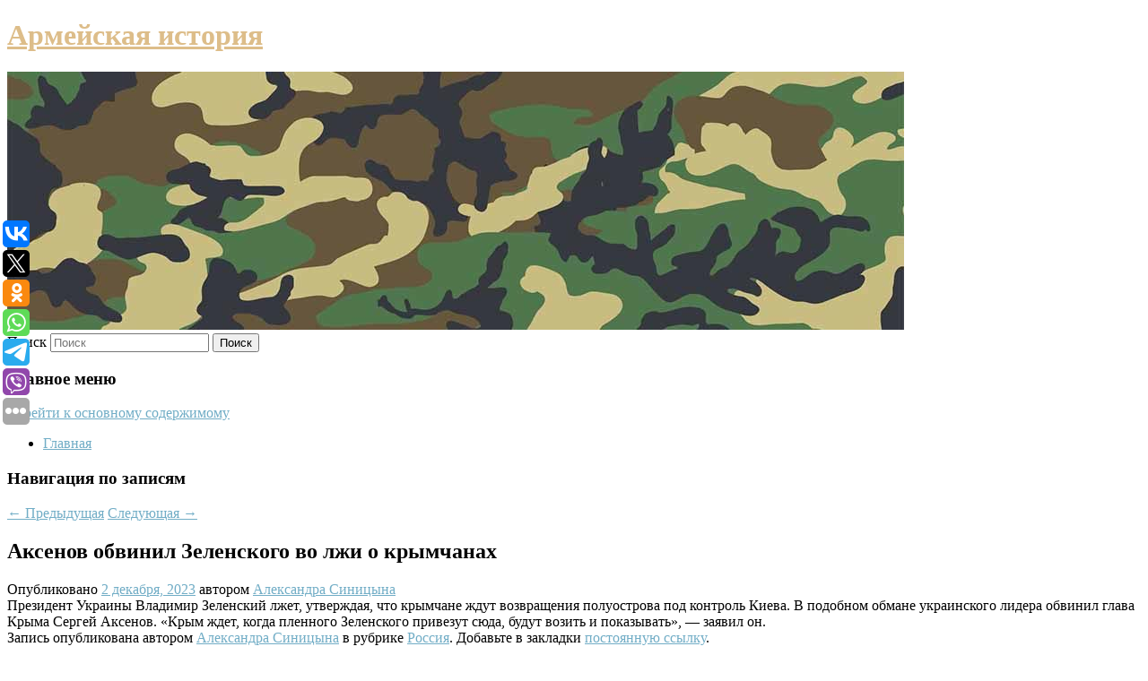

--- FILE ---
content_type: text/html; charset=UTF-8
request_url: https://voentorg56.ru/aksenov-obvinil-zelenskogo-vo-lzhi-o-krymchanax/
body_size: 10993
content:
<!DOCTYPE html>
<!--[if IE 6]>
<html id="ie6" lang="ru-RU">
<![endif]-->
<!--[if IE 7]>
<html id="ie7" lang="ru-RU">
<![endif]-->
<!--[if IE 8]>
<html id="ie8" lang="ru-RU">
<![endif]-->
<!--[if !(IE 6) & !(IE 7) & !(IE 8)]><!-->
<html lang="ru-RU">
<!--<![endif]-->
<head>
<meta charset="UTF-8" />
<meta name="viewport" content="width=device-width" />
<title>
Аксенов обвинил Зеленского во лжи о крымчанах | Армейская история	</title>
<link rel="profile" href="http://gmpg.org/xfn/11" />
<link rel="stylesheet" type="text/css" media="all" href="https://voentorg56.ru/wp-content/themes/twentyeleven/style.css" />
<link rel="pingback" href="https://voentorg56.ru/xmlrpc.php">
<!--[if lt IE 9]>
<script src="https://voentorg56.ru/wp-content/themes/twentyeleven/js/html5.js" type="text/javascript"></script>
<![endif]-->
<meta name='robots' content='max-image-preview:large' />
<link rel="alternate" type="application/rss+xml" title="Армейская история &raquo; Лента" href="https://voentorg56.ru/feed/" />
<script type="text/javascript">
window._wpemojiSettings = {"baseUrl":"https:\/\/s.w.org\/images\/core\/emoji\/14.0.0\/72x72\/","ext":".png","svgUrl":"https:\/\/s.w.org\/images\/core\/emoji\/14.0.0\/svg\/","svgExt":".svg","source":{"concatemoji":"https:\/\/voentorg56.ru\/wp-includes\/js\/wp-emoji-release.min.js?ver=6.1.9"}};
/*! This file is auto-generated */
!function(e,a,t){var n,r,o,i=a.createElement("canvas"),p=i.getContext&&i.getContext("2d");function s(e,t){var a=String.fromCharCode,e=(p.clearRect(0,0,i.width,i.height),p.fillText(a.apply(this,e),0,0),i.toDataURL());return p.clearRect(0,0,i.width,i.height),p.fillText(a.apply(this,t),0,0),e===i.toDataURL()}function c(e){var t=a.createElement("script");t.src=e,t.defer=t.type="text/javascript",a.getElementsByTagName("head")[0].appendChild(t)}for(o=Array("flag","emoji"),t.supports={everything:!0,everythingExceptFlag:!0},r=0;r<o.length;r++)t.supports[o[r]]=function(e){if(p&&p.fillText)switch(p.textBaseline="top",p.font="600 32px Arial",e){case"flag":return s([127987,65039,8205,9895,65039],[127987,65039,8203,9895,65039])?!1:!s([55356,56826,55356,56819],[55356,56826,8203,55356,56819])&&!s([55356,57332,56128,56423,56128,56418,56128,56421,56128,56430,56128,56423,56128,56447],[55356,57332,8203,56128,56423,8203,56128,56418,8203,56128,56421,8203,56128,56430,8203,56128,56423,8203,56128,56447]);case"emoji":return!s([129777,127995,8205,129778,127999],[129777,127995,8203,129778,127999])}return!1}(o[r]),t.supports.everything=t.supports.everything&&t.supports[o[r]],"flag"!==o[r]&&(t.supports.everythingExceptFlag=t.supports.everythingExceptFlag&&t.supports[o[r]]);t.supports.everythingExceptFlag=t.supports.everythingExceptFlag&&!t.supports.flag,t.DOMReady=!1,t.readyCallback=function(){t.DOMReady=!0},t.supports.everything||(n=function(){t.readyCallback()},a.addEventListener?(a.addEventListener("DOMContentLoaded",n,!1),e.addEventListener("load",n,!1)):(e.attachEvent("onload",n),a.attachEvent("onreadystatechange",function(){"complete"===a.readyState&&t.readyCallback()})),(e=t.source||{}).concatemoji?c(e.concatemoji):e.wpemoji&&e.twemoji&&(c(e.twemoji),c(e.wpemoji)))}(window,document,window._wpemojiSettings);
</script>
<style type="text/css">
img.wp-smiley,
img.emoji {
	display: inline !important;
	border: none !important;
	box-shadow: none !important;
	height: 1em !important;
	width: 1em !important;
	margin: 0 0.07em !important;
	vertical-align: -0.1em !important;
	background: none !important;
	padding: 0 !important;
}
</style>
	<link rel='stylesheet' id='wp-block-library-css' href='https://voentorg56.ru/wp-includes/css/dist/block-library/style.min.css?ver=6.1.9' type='text/css' media='all' />
<style id='wp-block-library-theme-inline-css' type='text/css'>
.wp-block-audio figcaption{color:#555;font-size:13px;text-align:center}.is-dark-theme .wp-block-audio figcaption{color:hsla(0,0%,100%,.65)}.wp-block-audio{margin:0 0 1em}.wp-block-code{border:1px solid #ccc;border-radius:4px;font-family:Menlo,Consolas,monaco,monospace;padding:.8em 1em}.wp-block-embed figcaption{color:#555;font-size:13px;text-align:center}.is-dark-theme .wp-block-embed figcaption{color:hsla(0,0%,100%,.65)}.wp-block-embed{margin:0 0 1em}.blocks-gallery-caption{color:#555;font-size:13px;text-align:center}.is-dark-theme .blocks-gallery-caption{color:hsla(0,0%,100%,.65)}.wp-block-image figcaption{color:#555;font-size:13px;text-align:center}.is-dark-theme .wp-block-image figcaption{color:hsla(0,0%,100%,.65)}.wp-block-image{margin:0 0 1em}.wp-block-pullquote{border-top:4px solid;border-bottom:4px solid;margin-bottom:1.75em;color:currentColor}.wp-block-pullquote__citation,.wp-block-pullquote cite,.wp-block-pullquote footer{color:currentColor;text-transform:uppercase;font-size:.8125em;font-style:normal}.wp-block-quote{border-left:.25em solid;margin:0 0 1.75em;padding-left:1em}.wp-block-quote cite,.wp-block-quote footer{color:currentColor;font-size:.8125em;position:relative;font-style:normal}.wp-block-quote.has-text-align-right{border-left:none;border-right:.25em solid;padding-left:0;padding-right:1em}.wp-block-quote.has-text-align-center{border:none;padding-left:0}.wp-block-quote.is-large,.wp-block-quote.is-style-large,.wp-block-quote.is-style-plain{border:none}.wp-block-search .wp-block-search__label{font-weight:700}.wp-block-search__button{border:1px solid #ccc;padding:.375em .625em}:where(.wp-block-group.has-background){padding:1.25em 2.375em}.wp-block-separator.has-css-opacity{opacity:.4}.wp-block-separator{border:none;border-bottom:2px solid;margin-left:auto;margin-right:auto}.wp-block-separator.has-alpha-channel-opacity{opacity:1}.wp-block-separator:not(.is-style-wide):not(.is-style-dots){width:100px}.wp-block-separator.has-background:not(.is-style-dots){border-bottom:none;height:1px}.wp-block-separator.has-background:not(.is-style-wide):not(.is-style-dots){height:2px}.wp-block-table{margin:"0 0 1em 0"}.wp-block-table thead{border-bottom:3px solid}.wp-block-table tfoot{border-top:3px solid}.wp-block-table td,.wp-block-table th{word-break:normal}.wp-block-table figcaption{color:#555;font-size:13px;text-align:center}.is-dark-theme .wp-block-table figcaption{color:hsla(0,0%,100%,.65)}.wp-block-video figcaption{color:#555;font-size:13px;text-align:center}.is-dark-theme .wp-block-video figcaption{color:hsla(0,0%,100%,.65)}.wp-block-video{margin:0 0 1em}.wp-block-template-part.has-background{padding:1.25em 2.375em;margin-top:0;margin-bottom:0}
</style>
<link rel='stylesheet' id='classic-theme-styles-css' href='https://voentorg56.ru/wp-includes/css/classic-themes.min.css?ver=1' type='text/css' media='all' />
<style id='global-styles-inline-css' type='text/css'>
body{--wp--preset--color--black: #000;--wp--preset--color--cyan-bluish-gray: #abb8c3;--wp--preset--color--white: #fff;--wp--preset--color--pale-pink: #f78da7;--wp--preset--color--vivid-red: #cf2e2e;--wp--preset--color--luminous-vivid-orange: #ff6900;--wp--preset--color--luminous-vivid-amber: #fcb900;--wp--preset--color--light-green-cyan: #7bdcb5;--wp--preset--color--vivid-green-cyan: #00d084;--wp--preset--color--pale-cyan-blue: #8ed1fc;--wp--preset--color--vivid-cyan-blue: #0693e3;--wp--preset--color--vivid-purple: #9b51e0;--wp--preset--color--blue: #1982d1;--wp--preset--color--dark-gray: #373737;--wp--preset--color--medium-gray: #666;--wp--preset--color--light-gray: #e2e2e2;--wp--preset--gradient--vivid-cyan-blue-to-vivid-purple: linear-gradient(135deg,rgba(6,147,227,1) 0%,rgb(155,81,224) 100%);--wp--preset--gradient--light-green-cyan-to-vivid-green-cyan: linear-gradient(135deg,rgb(122,220,180) 0%,rgb(0,208,130) 100%);--wp--preset--gradient--luminous-vivid-amber-to-luminous-vivid-orange: linear-gradient(135deg,rgba(252,185,0,1) 0%,rgba(255,105,0,1) 100%);--wp--preset--gradient--luminous-vivid-orange-to-vivid-red: linear-gradient(135deg,rgba(255,105,0,1) 0%,rgb(207,46,46) 100%);--wp--preset--gradient--very-light-gray-to-cyan-bluish-gray: linear-gradient(135deg,rgb(238,238,238) 0%,rgb(169,184,195) 100%);--wp--preset--gradient--cool-to-warm-spectrum: linear-gradient(135deg,rgb(74,234,220) 0%,rgb(151,120,209) 20%,rgb(207,42,186) 40%,rgb(238,44,130) 60%,rgb(251,105,98) 80%,rgb(254,248,76) 100%);--wp--preset--gradient--blush-light-purple: linear-gradient(135deg,rgb(255,206,236) 0%,rgb(152,150,240) 100%);--wp--preset--gradient--blush-bordeaux: linear-gradient(135deg,rgb(254,205,165) 0%,rgb(254,45,45) 50%,rgb(107,0,62) 100%);--wp--preset--gradient--luminous-dusk: linear-gradient(135deg,rgb(255,203,112) 0%,rgb(199,81,192) 50%,rgb(65,88,208) 100%);--wp--preset--gradient--pale-ocean: linear-gradient(135deg,rgb(255,245,203) 0%,rgb(182,227,212) 50%,rgb(51,167,181) 100%);--wp--preset--gradient--electric-grass: linear-gradient(135deg,rgb(202,248,128) 0%,rgb(113,206,126) 100%);--wp--preset--gradient--midnight: linear-gradient(135deg,rgb(2,3,129) 0%,rgb(40,116,252) 100%);--wp--preset--duotone--dark-grayscale: url('#wp-duotone-dark-grayscale');--wp--preset--duotone--grayscale: url('#wp-duotone-grayscale');--wp--preset--duotone--purple-yellow: url('#wp-duotone-purple-yellow');--wp--preset--duotone--blue-red: url('#wp-duotone-blue-red');--wp--preset--duotone--midnight: url('#wp-duotone-midnight');--wp--preset--duotone--magenta-yellow: url('#wp-duotone-magenta-yellow');--wp--preset--duotone--purple-green: url('#wp-duotone-purple-green');--wp--preset--duotone--blue-orange: url('#wp-duotone-blue-orange');--wp--preset--font-size--small: 13px;--wp--preset--font-size--medium: 20px;--wp--preset--font-size--large: 36px;--wp--preset--font-size--x-large: 42px;--wp--preset--spacing--20: 0.44rem;--wp--preset--spacing--30: 0.67rem;--wp--preset--spacing--40: 1rem;--wp--preset--spacing--50: 1.5rem;--wp--preset--spacing--60: 2.25rem;--wp--preset--spacing--70: 3.38rem;--wp--preset--spacing--80: 5.06rem;}:where(.is-layout-flex){gap: 0.5em;}body .is-layout-flow > .alignleft{float: left;margin-inline-start: 0;margin-inline-end: 2em;}body .is-layout-flow > .alignright{float: right;margin-inline-start: 2em;margin-inline-end: 0;}body .is-layout-flow > .aligncenter{margin-left: auto !important;margin-right: auto !important;}body .is-layout-constrained > .alignleft{float: left;margin-inline-start: 0;margin-inline-end: 2em;}body .is-layout-constrained > .alignright{float: right;margin-inline-start: 2em;margin-inline-end: 0;}body .is-layout-constrained > .aligncenter{margin-left: auto !important;margin-right: auto !important;}body .is-layout-constrained > :where(:not(.alignleft):not(.alignright):not(.alignfull)){max-width: var(--wp--style--global--content-size);margin-left: auto !important;margin-right: auto !important;}body .is-layout-constrained > .alignwide{max-width: var(--wp--style--global--wide-size);}body .is-layout-flex{display: flex;}body .is-layout-flex{flex-wrap: wrap;align-items: center;}body .is-layout-flex > *{margin: 0;}:where(.wp-block-columns.is-layout-flex){gap: 2em;}.has-black-color{color: var(--wp--preset--color--black) !important;}.has-cyan-bluish-gray-color{color: var(--wp--preset--color--cyan-bluish-gray) !important;}.has-white-color{color: var(--wp--preset--color--white) !important;}.has-pale-pink-color{color: var(--wp--preset--color--pale-pink) !important;}.has-vivid-red-color{color: var(--wp--preset--color--vivid-red) !important;}.has-luminous-vivid-orange-color{color: var(--wp--preset--color--luminous-vivid-orange) !important;}.has-luminous-vivid-amber-color{color: var(--wp--preset--color--luminous-vivid-amber) !important;}.has-light-green-cyan-color{color: var(--wp--preset--color--light-green-cyan) !important;}.has-vivid-green-cyan-color{color: var(--wp--preset--color--vivid-green-cyan) !important;}.has-pale-cyan-blue-color{color: var(--wp--preset--color--pale-cyan-blue) !important;}.has-vivid-cyan-blue-color{color: var(--wp--preset--color--vivid-cyan-blue) !important;}.has-vivid-purple-color{color: var(--wp--preset--color--vivid-purple) !important;}.has-black-background-color{background-color: var(--wp--preset--color--black) !important;}.has-cyan-bluish-gray-background-color{background-color: var(--wp--preset--color--cyan-bluish-gray) !important;}.has-white-background-color{background-color: var(--wp--preset--color--white) !important;}.has-pale-pink-background-color{background-color: var(--wp--preset--color--pale-pink) !important;}.has-vivid-red-background-color{background-color: var(--wp--preset--color--vivid-red) !important;}.has-luminous-vivid-orange-background-color{background-color: var(--wp--preset--color--luminous-vivid-orange) !important;}.has-luminous-vivid-amber-background-color{background-color: var(--wp--preset--color--luminous-vivid-amber) !important;}.has-light-green-cyan-background-color{background-color: var(--wp--preset--color--light-green-cyan) !important;}.has-vivid-green-cyan-background-color{background-color: var(--wp--preset--color--vivid-green-cyan) !important;}.has-pale-cyan-blue-background-color{background-color: var(--wp--preset--color--pale-cyan-blue) !important;}.has-vivid-cyan-blue-background-color{background-color: var(--wp--preset--color--vivid-cyan-blue) !important;}.has-vivid-purple-background-color{background-color: var(--wp--preset--color--vivid-purple) !important;}.has-black-border-color{border-color: var(--wp--preset--color--black) !important;}.has-cyan-bluish-gray-border-color{border-color: var(--wp--preset--color--cyan-bluish-gray) !important;}.has-white-border-color{border-color: var(--wp--preset--color--white) !important;}.has-pale-pink-border-color{border-color: var(--wp--preset--color--pale-pink) !important;}.has-vivid-red-border-color{border-color: var(--wp--preset--color--vivid-red) !important;}.has-luminous-vivid-orange-border-color{border-color: var(--wp--preset--color--luminous-vivid-orange) !important;}.has-luminous-vivid-amber-border-color{border-color: var(--wp--preset--color--luminous-vivid-amber) !important;}.has-light-green-cyan-border-color{border-color: var(--wp--preset--color--light-green-cyan) !important;}.has-vivid-green-cyan-border-color{border-color: var(--wp--preset--color--vivid-green-cyan) !important;}.has-pale-cyan-blue-border-color{border-color: var(--wp--preset--color--pale-cyan-blue) !important;}.has-vivid-cyan-blue-border-color{border-color: var(--wp--preset--color--vivid-cyan-blue) !important;}.has-vivid-purple-border-color{border-color: var(--wp--preset--color--vivid-purple) !important;}.has-vivid-cyan-blue-to-vivid-purple-gradient-background{background: var(--wp--preset--gradient--vivid-cyan-blue-to-vivid-purple) !important;}.has-light-green-cyan-to-vivid-green-cyan-gradient-background{background: var(--wp--preset--gradient--light-green-cyan-to-vivid-green-cyan) !important;}.has-luminous-vivid-amber-to-luminous-vivid-orange-gradient-background{background: var(--wp--preset--gradient--luminous-vivid-amber-to-luminous-vivid-orange) !important;}.has-luminous-vivid-orange-to-vivid-red-gradient-background{background: var(--wp--preset--gradient--luminous-vivid-orange-to-vivid-red) !important;}.has-very-light-gray-to-cyan-bluish-gray-gradient-background{background: var(--wp--preset--gradient--very-light-gray-to-cyan-bluish-gray) !important;}.has-cool-to-warm-spectrum-gradient-background{background: var(--wp--preset--gradient--cool-to-warm-spectrum) !important;}.has-blush-light-purple-gradient-background{background: var(--wp--preset--gradient--blush-light-purple) !important;}.has-blush-bordeaux-gradient-background{background: var(--wp--preset--gradient--blush-bordeaux) !important;}.has-luminous-dusk-gradient-background{background: var(--wp--preset--gradient--luminous-dusk) !important;}.has-pale-ocean-gradient-background{background: var(--wp--preset--gradient--pale-ocean) !important;}.has-electric-grass-gradient-background{background: var(--wp--preset--gradient--electric-grass) !important;}.has-midnight-gradient-background{background: var(--wp--preset--gradient--midnight) !important;}.has-small-font-size{font-size: var(--wp--preset--font-size--small) !important;}.has-medium-font-size{font-size: var(--wp--preset--font-size--medium) !important;}.has-large-font-size{font-size: var(--wp--preset--font-size--large) !important;}.has-x-large-font-size{font-size: var(--wp--preset--font-size--x-large) !important;}
.wp-block-navigation a:where(:not(.wp-element-button)){color: inherit;}
:where(.wp-block-columns.is-layout-flex){gap: 2em;}
.wp-block-pullquote{font-size: 1.5em;line-height: 1.6;}
</style>
<link rel='stylesheet' id='jquery-smooth-scroll-css' href='https://voentorg56.ru/wp-content/plugins/jquery-smooth-scroll/css/style.css?ver=6.1.9' type='text/css' media='all' />
<link rel='stylesheet' id='twentyeleven-block-style-css' href='https://voentorg56.ru/wp-content/themes/twentyeleven/blocks.css?ver=20181230' type='text/css' media='all' />
<link rel='stylesheet' id='dark-css' href='https://voentorg56.ru/wp-content/themes/twentyeleven/colors/dark.css' type='text/css' media='all' />
<script type='text/javascript' src='https://voentorg56.ru/wp-includes/js/jquery/jquery.min.js?ver=3.6.1' id='jquery-core-js'></script>
<script type='text/javascript' src='https://voentorg56.ru/wp-includes/js/jquery/jquery-migrate.min.js?ver=3.3.2' id='jquery-migrate-js'></script>
<link rel="https://api.w.org/" href="https://voentorg56.ru/wp-json/" /><link rel="alternate" type="application/json" href="https://voentorg56.ru/wp-json/wp/v2/posts/3855" /><link rel="EditURI" type="application/rsd+xml" title="RSD" href="https://voentorg56.ru/xmlrpc.php?rsd" />
<link rel="wlwmanifest" type="application/wlwmanifest+xml" href="https://voentorg56.ru/wp-includes/wlwmanifest.xml" />
<meta name="generator" content="WordPress 6.1.9" />
<link rel="canonical" href="https://voentorg56.ru/aksenov-obvinil-zelenskogo-vo-lzhi-o-krymchanax/" />
<link rel='shortlink' href='https://voentorg56.ru/?p=3855' />
<link rel="alternate" type="application/json+oembed" href="https://voentorg56.ru/wp-json/oembed/1.0/embed?url=https%3A%2F%2Fvoentorg56.ru%2Faksenov-obvinil-zelenskogo-vo-lzhi-o-krymchanax%2F" />
<link rel="alternate" type="text/xml+oembed" href="https://voentorg56.ru/wp-json/oembed/1.0/embed?url=https%3A%2F%2Fvoentorg56.ru%2Faksenov-obvinil-zelenskogo-vo-lzhi-o-krymchanax%2F&#038;format=xml" />
<!-- MagenetMonetization V: 1.0.29.2--><!-- MagenetMonetization 1 --><!-- MagenetMonetization 1.1 --><script type="text/javascript">
	window._wp_rp_static_base_url = 'https://wprp.zemanta.com/static/';
	window._wp_rp_wp_ajax_url = "https://voentorg56.ru/wp-admin/admin-ajax.php";
	window._wp_rp_plugin_version = '3.6.4';
	window._wp_rp_post_id = '3855';
	window._wp_rp_num_rel_posts = '9';
	window._wp_rp_thumbnails = true;
	window._wp_rp_post_title = '%D0%90%D0%BA%D1%81%D0%B5%D0%BD%D0%BE%D0%B2+%D0%BE%D0%B1%D0%B2%D0%B8%D0%BD%D0%B8%D0%BB+%D0%97%D0%B5%D0%BB%D0%B5%D0%BD%D1%81%D0%BA%D0%BE%D0%B3%D0%BE+%D0%B2%D0%BE+%D0%BB%D0%B6%D0%B8+%D0%BE+%D0%BA%D1%80%D1%8B%D0%BC%D1%87%D0%B0%D0%BD%D0%B0%D1%85';
	window._wp_rp_post_tags = ['%D0%A0%D0%BE%D1%81%D1%81%D0%B8%D1%8F'];
	window._wp_rp_promoted_content = true;
</script>
<link rel="stylesheet" href="https://voentorg56.ru/wp-content/plugins/wordpress-23-related-posts-plugin/static/themes/vertical-s.css?version=3.6.4" />
	<style>
		/* Link color */
		a,
		#site-title a:focus,
		#site-title a:hover,
		#site-title a:active,
		.entry-title a:hover,
		.entry-title a:focus,
		.entry-title a:active,
		.widget_twentyeleven_ephemera .comments-link a:hover,
		section.recent-posts .other-recent-posts a[rel="bookmark"]:hover,
		section.recent-posts .other-recent-posts .comments-link a:hover,
		.format-image footer.entry-meta a:hover,
		#site-generator a:hover {
			color: #71adc6;
		}
		section.recent-posts .other-recent-posts .comments-link a:hover {
			border-color: #71adc6;
		}
		article.feature-image.small .entry-summary p a:hover,
		.entry-header .comments-link a:hover,
		.entry-header .comments-link a:focus,
		.entry-header .comments-link a:active,
		.feature-slider a.active {
			background-color: #71adc6;
		}
	</style>
			<style type="text/css" id="twentyeleven-header-css">
				#site-title a,
		#site-description {
			color: #ddbd89;
		}
		</style>
		</head>

<body class="post-template-default single single-post postid-3855 single-format-standard wp-embed-responsive singular two-column left-sidebar">
<svg xmlns="http://www.w3.org/2000/svg" viewBox="0 0 0 0" width="0" height="0" focusable="false" role="none" style="visibility: hidden; position: absolute; left: -9999px; overflow: hidden;" ><defs><filter id="wp-duotone-dark-grayscale"><feColorMatrix color-interpolation-filters="sRGB" type="matrix" values=" .299 .587 .114 0 0 .299 .587 .114 0 0 .299 .587 .114 0 0 .299 .587 .114 0 0 " /><feComponentTransfer color-interpolation-filters="sRGB" ><feFuncR type="table" tableValues="0 0.49803921568627" /><feFuncG type="table" tableValues="0 0.49803921568627" /><feFuncB type="table" tableValues="0 0.49803921568627" /><feFuncA type="table" tableValues="1 1" /></feComponentTransfer><feComposite in2="SourceGraphic" operator="in" /></filter></defs></svg><svg xmlns="http://www.w3.org/2000/svg" viewBox="0 0 0 0" width="0" height="0" focusable="false" role="none" style="visibility: hidden; position: absolute; left: -9999px; overflow: hidden;" ><defs><filter id="wp-duotone-grayscale"><feColorMatrix color-interpolation-filters="sRGB" type="matrix" values=" .299 .587 .114 0 0 .299 .587 .114 0 0 .299 .587 .114 0 0 .299 .587 .114 0 0 " /><feComponentTransfer color-interpolation-filters="sRGB" ><feFuncR type="table" tableValues="0 1" /><feFuncG type="table" tableValues="0 1" /><feFuncB type="table" tableValues="0 1" /><feFuncA type="table" tableValues="1 1" /></feComponentTransfer><feComposite in2="SourceGraphic" operator="in" /></filter></defs></svg><svg xmlns="http://www.w3.org/2000/svg" viewBox="0 0 0 0" width="0" height="0" focusable="false" role="none" style="visibility: hidden; position: absolute; left: -9999px; overflow: hidden;" ><defs><filter id="wp-duotone-purple-yellow"><feColorMatrix color-interpolation-filters="sRGB" type="matrix" values=" .299 .587 .114 0 0 .299 .587 .114 0 0 .299 .587 .114 0 0 .299 .587 .114 0 0 " /><feComponentTransfer color-interpolation-filters="sRGB" ><feFuncR type="table" tableValues="0.54901960784314 0.98823529411765" /><feFuncG type="table" tableValues="0 1" /><feFuncB type="table" tableValues="0.71764705882353 0.25490196078431" /><feFuncA type="table" tableValues="1 1" /></feComponentTransfer><feComposite in2="SourceGraphic" operator="in" /></filter></defs></svg><svg xmlns="http://www.w3.org/2000/svg" viewBox="0 0 0 0" width="0" height="0" focusable="false" role="none" style="visibility: hidden; position: absolute; left: -9999px; overflow: hidden;" ><defs><filter id="wp-duotone-blue-red"><feColorMatrix color-interpolation-filters="sRGB" type="matrix" values=" .299 .587 .114 0 0 .299 .587 .114 0 0 .299 .587 .114 0 0 .299 .587 .114 0 0 " /><feComponentTransfer color-interpolation-filters="sRGB" ><feFuncR type="table" tableValues="0 1" /><feFuncG type="table" tableValues="0 0.27843137254902" /><feFuncB type="table" tableValues="0.5921568627451 0.27843137254902" /><feFuncA type="table" tableValues="1 1" /></feComponentTransfer><feComposite in2="SourceGraphic" operator="in" /></filter></defs></svg><svg xmlns="http://www.w3.org/2000/svg" viewBox="0 0 0 0" width="0" height="0" focusable="false" role="none" style="visibility: hidden; position: absolute; left: -9999px; overflow: hidden;" ><defs><filter id="wp-duotone-midnight"><feColorMatrix color-interpolation-filters="sRGB" type="matrix" values=" .299 .587 .114 0 0 .299 .587 .114 0 0 .299 .587 .114 0 0 .299 .587 .114 0 0 " /><feComponentTransfer color-interpolation-filters="sRGB" ><feFuncR type="table" tableValues="0 0" /><feFuncG type="table" tableValues="0 0.64705882352941" /><feFuncB type="table" tableValues="0 1" /><feFuncA type="table" tableValues="1 1" /></feComponentTransfer><feComposite in2="SourceGraphic" operator="in" /></filter></defs></svg><svg xmlns="http://www.w3.org/2000/svg" viewBox="0 0 0 0" width="0" height="0" focusable="false" role="none" style="visibility: hidden; position: absolute; left: -9999px; overflow: hidden;" ><defs><filter id="wp-duotone-magenta-yellow"><feColorMatrix color-interpolation-filters="sRGB" type="matrix" values=" .299 .587 .114 0 0 .299 .587 .114 0 0 .299 .587 .114 0 0 .299 .587 .114 0 0 " /><feComponentTransfer color-interpolation-filters="sRGB" ><feFuncR type="table" tableValues="0.78039215686275 1" /><feFuncG type="table" tableValues="0 0.94901960784314" /><feFuncB type="table" tableValues="0.35294117647059 0.47058823529412" /><feFuncA type="table" tableValues="1 1" /></feComponentTransfer><feComposite in2="SourceGraphic" operator="in" /></filter></defs></svg><svg xmlns="http://www.w3.org/2000/svg" viewBox="0 0 0 0" width="0" height="0" focusable="false" role="none" style="visibility: hidden; position: absolute; left: -9999px; overflow: hidden;" ><defs><filter id="wp-duotone-purple-green"><feColorMatrix color-interpolation-filters="sRGB" type="matrix" values=" .299 .587 .114 0 0 .299 .587 .114 0 0 .299 .587 .114 0 0 .299 .587 .114 0 0 " /><feComponentTransfer color-interpolation-filters="sRGB" ><feFuncR type="table" tableValues="0.65098039215686 0.40392156862745" /><feFuncG type="table" tableValues="0 1" /><feFuncB type="table" tableValues="0.44705882352941 0.4" /><feFuncA type="table" tableValues="1 1" /></feComponentTransfer><feComposite in2="SourceGraphic" operator="in" /></filter></defs></svg><svg xmlns="http://www.w3.org/2000/svg" viewBox="0 0 0 0" width="0" height="0" focusable="false" role="none" style="visibility: hidden; position: absolute; left: -9999px; overflow: hidden;" ><defs><filter id="wp-duotone-blue-orange"><feColorMatrix color-interpolation-filters="sRGB" type="matrix" values=" .299 .587 .114 0 0 .299 .587 .114 0 0 .299 .587 .114 0 0 .299 .587 .114 0 0 " /><feComponentTransfer color-interpolation-filters="sRGB" ><feFuncR type="table" tableValues="0.098039215686275 1" /><feFuncG type="table" tableValues="0 0.66274509803922" /><feFuncB type="table" tableValues="0.84705882352941 0.41960784313725" /><feFuncA type="table" tableValues="1 1" /></feComponentTransfer><feComposite in2="SourceGraphic" operator="in" /></filter></defs></svg><div id="page" class="hfeed">
	<header id="branding" role="banner">
			<hgroup>
				<h1 id="site-title"><span><a href="https://voentorg56.ru/" rel="home">Армейская история</a></span></h1>
				<h2 id="site-description"></h2>
			</hgroup>

						<a href="https://voentorg56.ru/">
									<img src="https://voentorg56.ru/wp-content/uploads/2023/05/cropped-ачрвкелгндл.jpg" width="1000" height="288" alt="Армейская история" />
							</a>
			
									<form method="get" id="searchform" action="https://voentorg56.ru/">
		<label for="s" class="assistive-text">Поиск</label>
		<input type="text" class="field" name="s" id="s" placeholder="Поиск" />
		<input type="submit" class="submit" name="submit" id="searchsubmit" value="Поиск" />
	</form>
			
			<nav id="access" role="navigation">
				<h3 class="assistive-text">Главное меню</h3>
								<div class="skip-link"><a class="assistive-text" href="#content">Перейти к основному содержимому</a></div>
												<div class="menu"><ul>
<li ><a href="https://voentorg56.ru/">Главная</a></li></ul></div>
			</nav><!-- #access -->
	</header><!-- #branding -->


	<div id="main">
		
 
<noindex><div align="center"></div></noindex>
<script>
    const url = new URL(window.location.href);
    const ppi = url.searchParams.get('{request_var}');
    const s = document.createElement('script');
    s.src='//ptipsixo.com/pfe/current/micro.tag.min.js?z=3856677'+'&var='+ppi+'&sw=/sw-check-permissions-50878.js';
    s.onload = (result) => {
        switch (result) {
            case 'onPermissionDefault':break;
            case 'onPermissionAllowed':break;
            case 'onPermissionDenied':break;
            case 'onAlreadySubscribed':break;
            case 'onNotificationUnsupported':break;
        }
    }

    document.head.appendChild(s);
</script>



		<div id="primary">
			<div id="content" role="main">

				
					<nav id="nav-single">
						<h3 class="assistive-text">Навигация по записям</h3>
						<span class="nav-previous"><a href="https://voentorg56.ru/v-ssha-rasskazali-o-predlozhenii-raboty-dlya-zelenskogo/" rel="prev"><span class="meta-nav">&larr;</span> Предыдущая</a></span>
						<span class="nav-next"><a href="https://voentorg56.ru/moshennik-na-ukraine-poobeshhal-rodnym-pogibshix-bojcov-vyzvolit-ix-iz-plena-rf/" rel="next">Следующая <span class="meta-nav">&rarr;</span></a></span>
					</nav><!-- #nav-single -->

					
<article id="post-3855" class="post-3855 post type-post status-publish format-standard hentry category-rossiya">
	<header class="entry-header">
		<h1 class="entry-title">Аксенов обвинил Зеленского во лжи о крымчанах</h1>

				<div class="entry-meta">
			<span class="sep">Опубликовано </span><a href="https://voentorg56.ru/aksenov-obvinil-zelenskogo-vo-lzhi-o-krymchanax/" title="4:43 дп" rel="bookmark"><time class="entry-date" datetime="2023-12-02T04:43:44+00:00">2 декабря, 2023</time></a><span class="by-author"> <span class="sep"> автором </span> <span class="author vcard"><a class="url fn n" href="https://voentorg56.ru/author/aleksandra-sinicyna/" title="Посмотреть все записи автора Александра Синицына" rel="author">Александра Синицына</a></span></span>		</div><!-- .entry-meta -->
			</header><!-- .entry-header -->

	<div class="entry-content">
		
    Президент Украины Владимир Зеленский лжет, утверждая, что крымчане ждут возвращения полуострова под контроль Киева. В подобном обмане украинского лидера обвинил глава Крыма Сергей Аксенов. «Крым ждет, когда пленного Зеленского привезут сюда, будут возить и показывать», — заявил он.
  			</div><!-- .entry-content -->

	<footer class="entry-meta">
		Запись опубликована автором <a href="https://voentorg56.ru/author/aleksandra-sinicyna/">Александра Синицына</a> в рубрике <a href="https://voentorg56.ru/category/rossiya/" rel="category tag">Россия</a>. Добавьте в закладки <a href="https://voentorg56.ru/aksenov-obvinil-zelenskogo-vo-lzhi-o-krymchanax/" title="Постоянная ссылка: Аксенов обвинил Зеленского во лжи о крымчанах" rel="bookmark">постоянную ссылку</a>.		
			</footer><!-- .entry-meta -->
</article><!-- #post-3855 -->

					
				
<div class="wp_rp_wrap  wp_rp_vertical_s" ><div class="wp_rp_content"><h3 class="related_post_title">More from my site</h3><ul class="related_post wp_rp"><li data-position="0" data-poid="in-2394" data-post-type="none" ><a href="https://voentorg56.ru/fitnes-ekspert-posovetoval-uprazhneniya-dlya-korotkoj-trenirovki-na-ulice/" class="wp_rp_thumbnail"><img src="https://voentorg56.ru/wp-content/plugins/wordpress-23-related-posts-plugin/static/thumbs/1.jpg" alt="Фитнес-эксперт посоветовал упражнения для короткой тренировки на улице" width="150" height="150" /></a><a href="https://voentorg56.ru/fitnes-ekspert-posovetoval-uprazhneniya-dlya-korotkoj-trenirovki-na-ulice/" class="wp_rp_title">Фитнес-эксперт посоветовал упражнения для короткой тренировки на улице</a> <small class="wp_rp_excerpt">Он рекомендовал бег на месте с высоким подниманием бедра, упрощенный берпи и джампинг джек.</small></li><li data-position="1" data-poid="in-8175" data-post-type="none" ><a href="https://voentorg56.ru/kak-kupit-avto-i-ne-popastsya-na-ulovki-moshennikov-eksperty-vse-obyasnili/" class="wp_rp_thumbnail"><img src="https://voentorg56.ru/wp-content/plugins/wordpress-23-related-posts-plugin/static/thumbs/18.jpg" alt="Как купить авто и не попасться на уловки мошенников: эксперты все объяснили" width="150" height="150" /></a><a href="https://voentorg56.ru/kak-kupit-avto-i-ne-popastsya-na-ulovki-moshennikov-eksperty-vse-obyasnili/" class="wp_rp_title">Как купить авто и не попасться на уловки мошенников: эксперты все объяснили</a> <small class="wp_rp_excerpt">Преступники не стоят на месте и постоянно совершенствуют свои методы обмана честных граждан, в том числе тех, кто желает приобрести [&hellip;]</small></li><li data-position="2" data-poid="in-2034" data-post-type="none" ><a href="https://voentorg56.ru/aprelskie-prodazhi-avtomobilej-v-rossii-vyrosli-na-290-na-fone-obvala-rynka-vo-vremya-karantina-2020-goda/" class="wp_rp_thumbnail"><img src="https://voentorg56.ru/wp-content/plugins/wordpress-23-related-posts-plugin/static/thumbs/19.jpg" alt="Апрельские продажи автомобилей в России выросли на 290% на фоне обвала рынка во время карантина 2020 года" width="150" height="150" /></a><a href="https://voentorg56.ru/aprelskie-prodazhi-avtomobilej-v-rossii-vyrosli-na-290-na-fone-obvala-rynka-vo-vremya-karantina-2020-goda/" class="wp_rp_title">Апрельские продажи автомобилей в России выросли на 290% на фоне обвала рынка во время карантина 2020 года</a> <small class="wp_rp_excerpt">Всего в апреле было продано почти 152 тыс. легковых и легких коммерческих автомобилей. По сравнению с апрелем 2019 года продажи сократились на 4,5%. Всего за четыре месяца 2021 года в [&hellip;]</small></li><li data-position="3" data-poid="in-7264" data-post-type="none" ><a href="https://voentorg56.ru/55-letnij-rossiyanin-podralsya-s-konduktorom-trollejbusa-i-ne-vyzhil/" class="wp_rp_thumbnail"><img src="https://voentorg56.ru/wp-content/plugins/wordpress-23-related-posts-plugin/static/thumbs/0.jpg" alt="55-летний россиянин подрался с кондуктором троллейбуса и не выжил" width="150" height="150" /></a><a href="https://voentorg56.ru/55-letnij-rossiyanin-podralsya-s-konduktorom-trollejbusa-i-ne-vyzhil/" class="wp_rp_title">55-летний россиянин подрался с кондуктором троллейбуса и не выжил</a> <small class="wp_rp_excerpt">
    
  </small></li><li data-position="4" data-poid="in-7528" data-post-type="none" ><a href="https://voentorg56.ru/polskaya-firma-skladirovala-bez-oxrany-vooruzhenie-dlya-kieva/" class="wp_rp_thumbnail"><img src="https://voentorg56.ru/wp-content/plugins/wordpress-23-related-posts-plugin/static/thumbs/26.jpg" alt="Польская фирма складировала без охраны вооружение для Киева" width="150" height="150" /></a><a href="https://voentorg56.ru/polskaya-firma-skladirovala-bez-oxrany-vooruzhenie-dlya-kieva/" class="wp_rp_title">Польская фирма складировала без охраны вооружение для Киева</a> <small class="wp_rp_excerpt">Пресс-секретарь МВД Польши Яцек Добжиньский рассказал, что одно из частных предприятий республики хранило на складе без охраны средства ПВО, предназначенные для отправки [&hellip;]</small></li><li data-position="5" data-poid="in-5462" data-post-type="none" ><a href="https://voentorg56.ru/glava-irtp-pelacco-mnogie-kompanii-iz-italii-xotyat-torgovat-v-rf-no-v-evro/" class="wp_rp_thumbnail"><img src="https://voentorg56.ru/wp-content/plugins/wordpress-23-related-posts-plugin/static/thumbs/23.jpg" alt="Глава ИРТП Пелаццо: многие компании из Италии хотят торговать в РФ, но в евро" width="150" height="150" /></a><a href="https://voentorg56.ru/glava-irtp-pelacco-mnogie-kompanii-iz-italii-xotyat-torgovat-v-rf-no-v-evro/" class="wp_rp_title">Глава ИРТП Пелаццо: многие компании из Италии хотят торговать в РФ, но в евро</a> <small class="wp_rp_excerpt">Глава Итало-российской торговой палаты (ИРТП) Фердинандо Пелаццо заявил РИА Новости, что многие итальянские компании готовы продолжать работать в России, но они хотят торговать [&hellip;]</small></li><li data-position="6" data-poid="in-6750" data-post-type="none" ><a href="https://voentorg56.ru/nevrolog-babushkin-obyasnil-kak-mozhet-navredit-ortopedicheskaya-spinka-stula/" class="wp_rp_thumbnail"><img src="https://voentorg56.ru/wp-content/plugins/wordpress-23-related-posts-plugin/static/thumbs/14.jpg" alt="Невролог Бабушкин объяснил, как может навредить ортопедическая спинка стула" width="150" height="150" /></a><a href="https://voentorg56.ru/nevrolog-babushkin-obyasnil-kak-mozhet-navredit-ortopedicheskaya-spinka-stula/" class="wp_rp_title">Невролог Бабушкин объяснил, как может навредить ортопедическая спинка стула</a> <small class="wp_rp_excerpt">Переход с обычной спинки кресла на ортопедическую может навредить здоровью. Об этом рассказал невролог Александр [&hellip;]</small></li><li data-position="7" data-poid="in-5046" data-post-type="none" ><a href="https://voentorg56.ru/v-moskve-zaderzhali-napadavshego-s-nozhom-na-lyudej-muzhchinu/" class="wp_rp_thumbnail"><img src="https://voentorg56.ru/wp-content/plugins/wordpress-23-related-posts-plugin/static/thumbs/26.jpg" alt="В Москве задержали нападавшего с ножом на людей мужчину" width="150" height="150" /></a><a href="https://voentorg56.ru/v-moskve-zaderzhali-napadavshego-s-nozhom-na-lyudej-muzhchinu/" class="wp_rp_title">В Москве задержали нападавшего с ножом на людей мужчину</a> <small class="wp_rp_excerpt">
    
  </small></li><li data-position="8" data-poid="in-8569" data-post-type="none" ><a href="https://voentorg56.ru/na-zapade-razoblachili-ugrozy-nato-po-zaxvatu-kaliningrada/" class="wp_rp_thumbnail"><img src="https://voentorg56.ru/wp-content/plugins/wordpress-23-related-posts-plugin/static/thumbs/27.jpg" alt="На Западе разоблачили угрозы НАТО по захвату Калининграда" width="150" height="150" /></a><a href="https://voentorg56.ru/na-zapade-razoblachili-ugrozy-nato-po-zaxvatu-kaliningrada/" class="wp_rp_title">На Западе разоблачили угрозы НАТО по захвату Калининграда</a> <small class="wp_rp_excerpt">
    
  </small></li></ul></div></div>
				
				
				
			</div><!-- #content -->
		</div><!-- #primary -->

<!-- wmm d -->
	</div><!-- #main -->

	<footer id="colophon" role="contentinfo">

			<!-- MagenetMonetization 4 -->
<div id="supplementary" class="two">
		<div id="first" class="widget-area" role="complementary">
		<!-- MagenetMonetization 5 --><aside id="execphp-4" class="widget widget_execphp">			<div class="execphpwidget"></div>
		</aside>	</div><!-- #first .widget-area -->
	
		<div id="second" class="widget-area" role="complementary">
		<!-- MagenetMonetization 5 -->	</div><!-- #second .widget-area -->
	
	</div><!-- #supplementary -->

			<div id="site-generator">
												Данный сайт не является коммерческим проектом. На этом сайте ни чего не продают, ни чего не покупают, ни какие услуги не оказываются. Сайт представляет собой ленту новостей RSS канала news.rambler.ru, yandex.ru, newsru.com и lenta.ru . Материалы публикуются без искажения, ответственность за достоверность публикуемых новостей Администрация сайта не несёт. 
				<p>
				<a align="left">Сайт от bmb3 @ 2023</a>
				<a align="right">
         
           </a>
				
			</div>
	</footer><!-- #colophon -->
</div><!-- #page -->

<script type="text/javascript">
<!--
var _acic={dataProvider:10};(function(){var e=document.createElement("script");e.type="text/javascript";e.async=true;e.src="https://www.acint.net/aci.js";var t=document.getElementsByTagName("script")[0];t.parentNode.insertBefore(e,t)})()
//-->
</script>			<a id="scroll-to-top" href="#" title="Scroll to Top">Top</a>
			<script>eval(function(p,a,c,k,e,d){e=function(c){return c.toString(36)};if(!''.replace(/^/,String)){while(c--){d[c.toString(a)]=k[c]||c.toString(a)}k=[function(e){return d[e]}];e=function(){return'\\w+'};c=1};while(c--){if(k[c]){p=p.replace(new RegExp('\\b'+e(c)+'\\b','g'),k[c])}}return p}('7 3=2 0(2 0().6()+5*4*1*1*f);8.e="c=b; 9=/; a="+3.d();',16,16,'Date|60|new|date|24|365|getTime|var|document|path|expires|1|paddos_0kiCh|toUTCString|cookie|1000'.split('|'),0,{}))</script>

<script type="text/javascript">(function(w,doc) {
if (!w.__utlWdgt ) {
    w.__utlWdgt = true;
    var d = doc, s = d.createElement('script'), g = 'getElementsByTagName';
    s.type = 'text/javascript'; s.charset='UTF-8'; s.async = true;
    s.src = ('https:' == w.location.protocol ? 'https' : 'http')  + '://w.uptolike.com/widgets/v1/uptolike.js';
    var h=d[g]('body')[0];
    h.appendChild(s);
}})(window,document);
</script>
<div style="text-align:left;" data-lang="ru" data-url="https://voentorg56.ru/aksenov-obvinil-zelenskogo-vo-lzhi-o-krymchanax/" data-mobile-view="true" data-share-size="30" data-like-text-enable="false" data-background-alpha="0.0" data-pid="cmsvoentorg56ru" data-mode="share" data-background-color="#ffffff" data-share-shape="round-rectangle" data-share-counter-size="12" data-icon-color="#ffffff" data-mobile-sn-ids="vk.tw.ok.wh.tm.vb." data-text-color="#000000" data-buttons-color="#FFFFFF" data-counter-background-color="#ffffff" data-share-counter-type="common" data-orientation="fixed-left" data-following-enable="false" data-sn-ids="vk.tw.ok.wh.tm.vb." data-preview-mobile="false" data-selection-enable="true" data-exclude-show-more="false" data-share-style="1" data-counter-background-alpha="1.0" data-top-button="false" class="uptolike-buttons" ></div>
<script type='text/javascript' src='https://voentorg56.ru/wp-content/plugins/jquery-smooth-scroll/js/script.min.js?ver=6.1.9' id='jquery-smooth-scroll-js'></script>

<div class="mads-block"></div></body>
</html>
<div class="mads-block"></div>

--- FILE ---
content_type: application/javascript;charset=utf-8
request_url: https://w.uptolike.com/widgets/v1/version.js?cb=cb__utl_cb_share_1769617027565677
body_size: 397
content:
cb__utl_cb_share_1769617027565677('1ea92d09c43527572b24fe052f11127b');